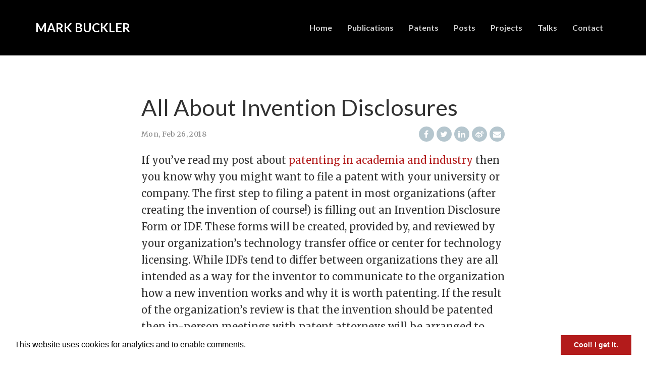

--- FILE ---
content_type: text/html; charset=utf-8
request_url: http://www.markbuckler.com/post/idf/
body_size: 6566
content:
<!DOCTYPE html>
<html lang="en-us">
<head>

  <meta charset="utf-8">
  <meta name="viewport" content="width=device-width, initial-scale=1">
  <meta http-equiv="X-UA-Compatible" content="IE=edge">
  <meta name="theme" content="cornellcsl">
  <meta name="generator" content="Hugo 0.40.1" />
  <meta name="author" content="Mark Buckler">
  <meta name="description" content="AI Researcher &amp; Entrepreneur">

  
  
  
    
  
  
    
    
    <link rel="stylesheet" href="/css/highlight.min.css">
    
  
  <link rel="stylesheet" href="/css/bootstrap.min.css">
  <link rel="stylesheet" href="/css/font-awesome.min.css">
  <link rel="stylesheet" href="/css/academicons.min.css">
  <link rel="stylesheet" href="//fonts.googleapis.com/css?family=Lato:400,700%7cMerriweather%7cRoboto&#43;Mono">
  <link rel="stylesheet" href="/css/cornellcsl.min.css">
  

  <link rel="alternate" href="http://markbuckler.com/index.xml" type="application/rss+xml" title="Mark Buckler">

  <link rel="icon" type="image/png" href="/img/icon.png">
  <link rel="apple-touch-icon" type="image/png" href="/img/apple-touch-icon.png">

  <link rel="canonical" href="http://markbuckler.com/post/idf/">

  

  <title>All About Invention Disclosures | Mark Buckler</title>

  <link rel="stylesheet" type="text/css" href="//cdnjs.cloudflare.com/ajax/libs/cookieconsent2/3.0.3/cookieconsent.min.css" />
  <script async src="//cdnjs.cloudflare.com/ajax/libs/cookieconsent2/3.0.3/cookieconsent.min.js"></script>
  <script defer>
  window.addEventListener("load", function(){
  window.cookieconsent.initialise({
    "palette": {
      "popup": {
        "background": "#ffffff",
        "text": "#000000"
      },
      "button": {
        "background": "#b31b1b",
        "text": "#ffffff"
      }
    },
    "showLink": false,
    "content": {
      "message": "This website uses cookies for analytics and to enable comments.",
      "dismiss": "Cool! I get it."
    }
  })});
  </script>
</head>
<body data-spy="scroll" data-target="#navbar-main" data-offset="71">

    
    <a class="sr-only" href="#content">Skip to main content</a>
    <header id="top" class="cu-banner">
    
    
    </header>


<div class="nav-wrapper">
<nav class="navbar navbar-default" id="navbar-main">
  <div class="container">

    
    <div class="navbar-header">
      <button type="button" class="navbar-toggle collapsed" data-toggle="collapse"
              data-target=".navbar-collapse" aria-expanded="false">
        <span class="sr-only">Toggle navigation</span>
        <span class="icon-bar"></span>
        <span class="icon-bar"></span>
        <span class="icon-bar"></span>
      </button>
      <a class="navbar-brand" href="/">Mark Buckler</a>
    </div>

    
    <div class="collapse navbar-collapse">

      
      <ul class="nav navbar-nav navbar-right">
        

        

        <li class="nav-item">
          <a href="/#about">
            
            <span>Home</span>
          </a>
        </li>

        
        

        

        <li class="nav-item">
          <a href="/#publications">
            
            <span>Publications</span>
          </a>
        </li>

        
        

        

        <li class="nav-item">
          <a href="/#patents">
            
            <span>Patents</span>
          </a>
        </li>

        
        

        

        <li class="nav-item">
          <a href="/#posts">
            
            <span>Posts</span>
          </a>
        </li>

        
        

        

        <li class="nav-item">
          <a href="/#projects">
            
            <span>Projects</span>
          </a>
        </li>

        
        

        

        <li class="nav-item">
          <a href="/#talks">
            
            <span>Talks</span>
          </a>
        </li>

        
        

        

        <li class="nav-item">
          <a href="/#contact">
            
            <span>Contact</span>
          </a>
        </li>

        
        
      </ul>

    </div>
  </div>
</nav>
</div>


<article class="article" itemscope itemtype="http://schema.org/BlogPosting">

  

  <div class="article-container">
    <h1 itemprop="name headline">All About Invention Disclosures</h1>
    

<div class="article-metadata">

  
  <span class="article-date">
    <time datetime="2018-02-26T16:25:31-04:00" itemprop="datePublished">
      Mon, Feb 26, 2018
    </time>
  </span>

  

  
  
  
  

  
  
<div class="share-box" aria-hidden="true">
  <ul class="share">
    <li>
      <a class="facebook"
         href="https://www.facebook.com/sharer.php?u=http%3a%2f%2fmarkbuckler.com%2fpost%2fidf%2f"
         target="_blank">
        <i class="fa fa-facebook"></i>
      </a>
    </li>
    <li>
      <a class="twitter"
         href="https://twitter.com/intent/tweet?text=All%20About%20Invention%20Disclosures&amp;url=http%3a%2f%2fmarkbuckler.com%2fpost%2fidf%2f"
         target="_blank">
        <i class="fa fa-twitter"></i>
      </a>
    </li>
    <li>
      <a class="linkedin"
         href="https://www.linkedin.com/shareArticle?mini=true&amp;url=http%3a%2f%2fmarkbuckler.com%2fpost%2fidf%2f&amp;title=All%20About%20Invention%20Disclosures"
         target="_blank">
        <i class="fa fa-linkedin"></i>
      </a>
    </li>
    <li>
      <a class="weibo"
         href="http://service.weibo.com/share/share.php?url=http%3a%2f%2fmarkbuckler.com%2fpost%2fidf%2f&amp;title=All%20About%20Invention%20Disclosures"
         target="_blank">
        <i class="fa fa-weibo"></i>
      </a>
    </li>
    <li>
      <a class="email"
         href="mailto:?subject=All%20About%20Invention%20Disclosures&amp;body=http%3a%2f%2fmarkbuckler.com%2fpost%2fidf%2f">
        <i class="fa fa-envelope"></i>
      </a>
    </li>
  </ul>
</div>


  

</div>

    <div class="article-style" itemprop="articleBody">
      <p>If you&rsquo;ve read my post about
<a href="https://www.markbuckler.com/post/patenting/" target="_blank">patenting in academia and industry</a>
then you know why you might want to file a patent with your university or
company. The first step to filing a patent in most organizations (after creating
the invention of course!) is filling out an Invention Disclosure Form or IDF.
These forms will be created, provided by, and reviewed by your organization&rsquo;s
technology transfer office or center for technology licensing. While IDFs tend
to differ between organizations they are all intended as a way for the inventor
to communicate to the organization how a new invention works and why it is
worth patenting. If the result of the organization&rsquo;s review is that the
invention should be patented then in-person meetings with patent attorneys will
be arranged to discuss in more detail.</p>

<p>This post is written as a guide for those of you who might be filling out your
first IDF. This may also be helpful to any of you who are creating the first
standard disclosure form for your organization. I&rsquo;ll describe some common
questions in IDFs and strategies for answering these questions well. As I say in
my <a href="https://www.markbuckler.com/post/patenting/" target="_blank">previous post</a>, I am not a
patent attorney so please don&rsquo;t take any of what I say here as legal advice!</p>

<ol>
<li><p>Who are the inventors?</p>

<p>In some cases the answer to this question will be very straightforward.
Perhaps you were the only person on the project in which you created the
invention and you never discussed the invention with others. Most of the time,
however, people collaborate. If your invention was made in a project with other
people then the determination of who may or may not be considered an inventor is
a matter of discussion.</p>

<p>While <em>authorship</em> on papers is generally given to people who have made
important contributions when building prototypes, performing testing, and
writing text for the paper, <em>inventorship</em> is legally different. Patent law
defines an inventor of a patentable invention as someone who conceives of an
original, useful, and non-obvious idea. This can but does not necessarily
include students, professors, your boss, your employees, and other
collaborators. Use your best judgement and ask all collaborators who you believe
may have contributed to the idea considered in the invention disclosure. Only
after everyone agrees will the inventor list be settled. Keep in mind that who
gets to claim inventorship should not be based on charity, flattery, or spite.
Patents can and have been invalidated for an incorrect list of inventors. For
more information about this topic, see
<a href="https://otl.stanford.edu/documents/who_is_inv.pdf" target="_blank">this helpful PDF</a>
provided by Stanford&rsquo;s Office of Technology Licensing.</p></li>

<li><p>What problem does the invention solve?</p>

<p>For an invention to be useful and therefore worthy of patent protection, it
must solve some problem that exists in the world. If you are used to writing
research papers, you can think of this like the <em>motivation</em> section in a
paper. Because the patent lawyers and other people reviewing this IDF won&rsquo;t
necessarily be experts in your field make sure to include any scientific or
technical background that might be needed to understand why the invention is
useful and how it may work. This is similar to the <em>background</em> section in a
paper.</p></li>

<li><p>What prior art are you aware of?</p>

<p>&ldquo;Prior art&rdquo; simply refers to any patents, papers, documentation, or other
published information that you are aware of which is related to your invention.
This is similar to the <em>related work</em> section in a research paper. If there is a
very large body of work in your field then try to focus on citing survey papers
for the general background and then limit your more specific citations to work
which is closely related. Also, do your best to list any other groups,
researchers, or companies who work in your area as it will help the attorneys
in their further prior art search.</p></li>

<li><p>What competitors are you aware of?</p>

<p>Here you list any competing products or inventions that you&rsquo;re aware of.
Stress the flaws or drawbacks of each of your competitors so that you can more
easily demonstrate your advantage. If there aren&rsquo;t yet any true solutions to the
problem that your invention solves then list any workarounds that you
might be aware of.</p></li>

<li><p>What are the unique features of the invention?</p>

<p>Here you describe your invention&rsquo;s competitive advantage and which
specific elements of your invention are novel. You can think about this like the
<em>contributions</em> section in a paper. Try to focus both on why you are different
from the competition and why this difference results in a superior product or
method. Use your best sales skills!</p></li>

<li><p>How does the invention work?</p>

<p>This is often the most complex section of the IDF. Use pictures and visual
aids whenever possible. You could also consider including a glossary with
definitions of the jargon used throughout the IDF. Keep in mind that the readers
may not be as familiar with your subject area as you are. Technology offices try
to match inventions as closely to experts as possible, but some disciplines can
be very broad and others very specialized.</p></li>

<li><p>Are there any alternative versions of the invention?</p>

<p>In engineering we often need to make design decisions to optimize the
performance of our design or simplify the design process. Your final prototype
represents only one possible choice for each design decision. To prevent someone
from designing around your patent by making an insignificantly different choice
in their design, your patent attorney will try to make the claims of your patent
as general as possible. You can help your attorney by describing not just the
specifics of your tested prototype, but also the entire possible design space.
This can include variations that you haven&rsquo;t tested, or even variations that you
have tested and have determined to be inferior to your final prototype.</p></li>

<li><p>How could the invention be used?</p>

<p>Here you lay out all possible use cases for your invention. Ease of use is
important in evaluating the value of a potential patent. Overly onerous
inventions may not be worth the benefit they provide. If possible, provide
examples of other products or inventions with similar use cases. In a similar
spirit to listing alternative versions of your invention, get creative and try
to think of alternative uses for your invention as well. Alternative uses for
your work may make it more valuable and enable broader claims.</p></li>

<li><p>How can the use of this invention be detected?</p>

<p>As I discuss in my post on
<a href="https://www.markbuckler.com/post/patenting/" target="_blank">patenting in academia and industry</a>,
part of a patent&rsquo;s value is how easy it is to detect when the invention is
being used without permission. Without the ability to detect the use of the
invention, the patent can&rsquo;t be enforced and is therefore useless. Your patent
attorney may be more familiar with common methods for detecting use in your
field since this isn&rsquo;t a common thought for researchers, but list whatever
methods you are aware of.</p></li>

<li><p>Who might want to purchase or license the potential patent?</p>

<p>This question is most relevant in academia where the assumption is not that
the patent will be used directly by your organization. Universities don&rsquo;t make
products, and so a patent only has value if there is a demand for it! To answer
this question list any people or organizations who might be interested in buying
or licensing the potential patent from your organization. This can include the
most prominent companies in your field as well as any any startups you may be
aware of. Some technology offices may even begin marketing your idea before
deciding to patent your invention as a way of determining demand, so give them
as much help as you can.</p>

<p>If you are in a university and hope to launch a company using this patent,
be extremely up front about your goals. You may even want to contact the
technology licencing office before submitting an IDF to explain your intentions.
Without knowing your goals the technology licencing office may sell the patent
to an outside party without ever consulting you. Even simply marketing your
invention before it has been patented may prevent you from creating a stealth
mode startup. Make sure to communicate often and effectively with your
university&rsquo;s office to avoid such an issue. Your business plan may be a part of
convincing the office to license to you instead of a large company, so prepare
your business plan as early as possible.</p></li>
</ol>

<p>After answering these 10 questions you will have successfully filled out your
first IDF. Congratulations!  As you can see, a great deal of the questions asked
in an IDF are similar to material that you may have already prepared for a
technical report or research publication. Feel free to directly copy and paste
from previous writing that you&rsquo;ve done, and attach the original document to your
IDF for ease of reading. With any luck your organization will be interested in
filing a patent on your invention. May lots of patent filing bonuses or
licencing revenue flow your way!</p>

    </div>
  </div>

</article>

<div class="container">
  <nav>
  <ul class="pager">
    
    <li class="previous"><a href="http://markbuckler.com/post/patenting/"><span
      aria-hidden="true">&larr;</span> Patenting in Academia and Industry</a></li>
    

    
    <li class="next"><a href="http://markbuckler.com/post/bad-dnn-asic/">How to Make Bad Deep Learning Hardware <span
      aria-hidden="true">&rarr;</span></a></li>
    
  </ul>
</nav>

</div>

<div class="article-container">
  
<section id="comments">
  <div id="disqus_thread">
    <div id="disqus_thread"></div>
<script>
    var disqus_config = function () {
    
    
    
    };
    (function() {
        if (["localhost", "127.0.0.1"].indexOf(window.location.hostname) != -1) {
            document.getElementById('disqus_thread').innerHTML = 'Disqus comments not available by default when the website is previewed locally.';
            return;
        }
        var d = document, s = d.createElement('script'); s.async = true;
        s.src = '//' + "markbuckler" + '.disqus.com/embed.js';
        s.setAttribute('data-timestamp', +new Date());
        (d.head || d.body).appendChild(s);
    })();
</script>
<noscript>Please enable JavaScript to view the <a href="https://disqus.com/?ref_noscript">comments powered by Disqus.</a></noscript>
<a href="https://disqus.com" class="dsq-brlink">comments powered by <span class="logo-disqus">Disqus</span></a>
  </div>
</section>


</div>



    <script defer src="//cdnjs.cloudflare.com/ajax/libs/gsap/1.18.4/TweenMax.min.js"></script>
    <script defer src="//cdnjs.cloudflare.com/ajax/libs/gsap/latest/plugins/ScrollToPlugin.min.js"></script>
    <script defer src="/js/jquery-1.12.3.min.js"></script>
    <script defer src="/js/jquery.easing.min.js"></script>
    <script defer src="/js/bootstrap.min.js"></script>
    <script defer src="/js/isotope.pkgd.min.js"></script>
    <script defer src="//cdnjs.cloudflare.com/ajax/libs/jquery.imagesloaded/4.1.1/imagesloaded.pkgd.min.js"></script>
    <script defer src="/js/cornellcsl.min.js"></script>
    

    
    <script defer>
        (function(i,s,o,g,r,a,m){i['GoogleAnalyticsObject']=r;i[r]=i[r]||function(){
        (i[r].q=i[r].q||[]).push(arguments)},i[r].l=1*new Date();a=s.createElement(o),
        m=s.getElementsByTagName(o)[0];a.async=1;a.src=g;m.parentNode.insertBefore(a,m)
        })(window,document,'script','https://www.google-analytics.com/analytics.js','ga');
        ga('create', 'UA-98211041-1', 'auto');
        ga('send', 'pageview');

         
        var links = document.querySelectorAll('a');
        Array.prototype.map.call(links, function(item) {
            if (item.host != document.location.host) {
                item.addEventListener('click', function() {
                    var action = item.getAttribute('data-action') || 'follow';
                    ga('send', 'event', 'outbound', action, item.href);
                });
            }
        });
    </script>
    

    
    
      
      <script defer src="//cdnjs.cloudflare.com/ajax/libs/highlight.js/9.9.0/highlight.min.js"></script>

      

      

      <script>hljs.initHighlightingOnLoad();</script>
    

    
    

  </body>
</html>



--- FILE ---
content_type: text/css; charset=utf-8
request_url: http://www.markbuckler.com/css/cornellcsl.min.css
body_size: 3704
content:
*,
*::after,
*::before{box-sizing:border-box;}
.row:after,
.row:before{content:" ";display:table;}
html{font-family:'Merriweather', serif;font-size:16px;color:rgba(0,0,0,0.8);line-height:1.65;height:100%;width:100%;}
@media screen and (min-width:58em){html{font-size:20px;}
}
body{font-family:inherit;font-size:1rem;line-height:inherit;color:inherit;padding-top:0;counter-reset:captions;height:100%;width:100%;}
@media (min-width:767px){.navbar{padding:20px 0;-webkit-transition:background .5s ease-in-out,padding .5s ease-in-out;-moz-transition:background .5s ease-in-out,padding .5s ease-in-out;transition:background .5s ease-in-out,padding .5s ease-in-out}
.top-nav-collapse{padding:0}
}
p{margin-top:0;margin-bottom:1rem;}
ul, ol, dl{margin-top:0;margin-bottom:1rem;}
.navbar-default{font-family:'Lato', sans-serif;font-weight:400;line-height:1.25;text-rendering:optimizeLegibility;}
h1, h2, h3, h4, h5, h6{font-family:'Lato', sans-serif;font-weight:400;margin-bottom:.5rem;line-height:1.25;color:#313131;text-rendering:optimizeLegibility;}
h1{font-size:2.25rem;}
h2{margin-top:1rem;font-size:1.5rem;}
h3{font-weight:700;margin-top:1.5rem;font-size:1.25rem;}
h4, h5, h6{font-weight:700;margin-top:1rem;font-size:1rem;}
a,
h3.article-title a:hover{color:#b31b1b;text-decoration:none;transition:color 0.6s ease;}
a:hover,
a:focus{color:#b31b1b;}
img,
video{height:auto;max-width:100%;display:block;}
.img-responsive{margin:0 auto;}
figcaption:before{font-weight:700;text-transform:uppercase;content:"Figure " counter(captions) ": ";}
figcaption{display:block;margin-top:0.75em;line-height:1.25;font-size:1rem;margin-bottom:1.65rem;font-family:'Lato', sans-serif;counter-increment:captions;}
figcaption h4{display:inline-block;font-size:1rem;font-weight:400;margin:0;}
pre,
code{font-family:'Roboto Mono', 'Courier New', 'Courier', monospace;}
pre{margin:0 0 1rem 0;overflow:auto;}
blockquote{padding:.5rem 1rem;margin:.8rem 0;color:#7a7a7a;border-left:.25rem solid #e5e5e5;}
blockquote p:last-child{margin-bottom:0;}
@media (min-width:30em){blockquote{padding-right:5rem;padding-left:1.25rem;}
}
.space-below{margin-bottom:50px;}
@media screen and (max-width:768px){.space-below{margin-bottom:10px;}
}
@media screen and (min-width:768px){.universal-wrapper{padding-top:75px;}
}
.universal-wrapper{margin:0 auto;padding-right:15px;padding-left:15px;width:100%;}
@media only screen and (min-width:1001px){.universal-wrapper{width:1000px;}
}
header.cu-banner{background:#b31b1b}
.btn-cu-banner,.btn-cu-banner:active,.btn-cu-banner:focus,.btn-cu-banner:hover{background:#b31b1b;color:#fff}
.cu-search-box{background:#b31b1b;color:#ddd;border:0}
@keyframes intro{0%{opacity:0;}
100%{opacity:1;}
}
.home-section{background-color:rgb(255, 255, 255);min-height:100%;padding:110px 0 110px 0;}
.home-section:first-of-type{padding-top:50px;}
.home-section:nth-of-type(even){background-color:rgb(247, 247, 247);}
@media screen and (max-width:768px){.home-section{padding:60px 0 60px 0;}
.home-section:first-of-type{padding-top:40px;}
}
.section-heading h1{margin:0 0 10px 0;}
.section-heading p{font-family:'Lato', sans-serif;font-weight:400;font-size:1.1rem;color:#b2b2b2;}
#profile{text-align:center;padding:30px 10px;position:relative;}
#profile .portrait{max-width:200px;max-height:200px;margin:0 auto;border-radius:50%;background-size:cover;-webkit-background-size:cover;-moz-background-size:cover;}
#profile .portrait-title h2{font-size:1.75em;font-weight:300;color:#000000;margin:20px 0 10px 0;}
#profile .portrait-title h3{font-size:1.13em;font-weight:300;color:#AAAAAA;margin:0px 0 10px 0;}
#profile ul.social-icon{display:inline-flex;flex-direction:row;flex-wrap:wrap;list-style:none;padding:0;margin-top:30px;}
#profile .social-icon li{margin-right:10px;}
#profile .social-icon li:last-of-type{margin-right:0;}
#profile .social-icon li:hover{transform:scale(1.2)}
.big-icon{font-size:2rem;}
ul.ul-interests li{font-size:0.9rem;}
ul.ul-edu{list-style:none;}
ul.ul-edu li{position:relative;padding:0px 15px 4px 3px;}
ul.ul-edu li .description p{margin:0;}
ul.ul-edu li .description p.course{font-size:0.9rem;}
ul.ul-edu li .description p.institution{font-size:0.75rem;color:rgba(0,0,0,0.6);}
.share-box{float:right;}
ul.share{display:flex;flex-direction:row;flex-wrap:wrap;list-style:none;margin:0;padding:0;}
ul.share li{display:inline-flex;margin-right:5px;}
ul.share li:last-of-type{margin-right:0;}
ul.share li .fa{display:block;width:30px;height:30px;line-height:30px;font-size:16px;text-align:center;transition:all 150ms ease-in-out;color:#fff;}
ul.share li a{background-color:#b5c6ce;display:block;border-radius:50%;text-decoration:none !important;margin:0;}
ul.share li:hover .fa{transform:scale(1.4)}
@media screen and (min-width:768px){article{padding-top:75px;}
}
article{animation:intro 0.3s both;animation-delay:0.15s;}
.article-container{max-width:760px;padding:1rem 20px 0 20px;margin:0 auto 0 auto;}
.article-header{position:relative;clear:both;}
.article-banner{width:100%;height:auto;}
.article-header-caption{position:absolute;bottom:0;right:0;margin:0 auto;padding:2px 5px;color:#fff;font-size:.7em;background:#000;text-align:right;z-index:5;opacity:0.65;border-radius:5px 0 0 0;}
@media (min-width:64em){.article-header-caption{padding:5px 10px;}
}
.article-header-caption a{color:#fff;text-decoration:none;}
.article-title{font-size:1.75rem;}
.article-title a{color:#151515;transition:color 0.6s ease;}
.article-metadata{margin-bottom:20px;line-height:30px;font-size:14px;letter-spacing:0.03em;color:#888;}
.article-metadata a{color:#888;}
.article-metadata a:hover{color:#0095eb;}
.article-list-item{margin-bottom:40px;}
.article-list-item:last-child{margin-bottom:0 !important;}
.article-list-item .article-metadata{margin-bottom:5px;}
.article-metadata .article-date,
.article-metadata .article-categories,
.article-metadata .article-tags{margin-right:10px;}
.article-style img,
.article-style video{box-shadow:1px 1px 0px #edefed, -1px -1px 0px #edefed, 1px -1px 0px #edefed, -1px 1px 0px #edefed;margin-left:auto;margin-right:auto;margin-top:60px;margin-bottom:60px;padding-left:0;padding-right:0;}
.article-style figure{margin-top:60px;margin-bottom:60px;}
.article-style figure img{margin-top:0;margin-bottom:0;}
.article .pub-authors{font-style:italic;line-height:30px;}
.article-authors{font-style:italic;}
#comments{padding-top:1rem;}
.pub-icon{color:#03396c;font-size:0.81em;padding-top:6px;}
.pub-banner{max-width:100%;height:auto;margin-left:auto;margin-right:auto;}
@media screen and (min-width:768px){.pub{padding-top:75px;}
}
.pub .pub-title{margin-bottom:5px;}
.pub .pub-authors{font-style:italic;line-height:30px;}
.pub .pub-row-heading{font-weight:bold;}
.pub-list-item{margin-bottom:40px;}
.pub-list-item .pub-abstract{font-size:1rem;}
.pub-list-item .pub-authors{line-height:normal;font-style:normal;font-size:1rem;color:#b31b1b;}
.pub-list-item .pub-publication{color:#EF4035;font-size:1rem;}
.pub-list-item .pub-links{padding-top:10px;}
#container-publications{display:block;position:relative;overflow:hidden;}
.talk-event{color:#090;font-size:1rem;}
#projects.home-section li{margin-bottom:1rem;}
#projects.home-section li:last-of-type{margin-bottom:0;}
#projects.home-section .project-title{display:inline-block;margin-bottom:6px;}
#projects.home-section .project-summary{font-size:0.9rem;margin-bottom:0.4rem;}
#projects.home-section .project-tags{font-size:0.75rem;color:#9c9c9c;}
#container-projects{display:block;position:relative;overflow:hidden;}
.project-toolbar{margin-bottom:2rem;}
.project-item{margin-bottom:1.5rem;}
.isotope-item{z-index:2;}
.isotope-item:hover{z-index:3;}
.card{margin-bottom:1.5rem;overflow:hidden;text-overflow:ellipsis;background:#fff;box-shadow:0 2px 4px 0 rgba(0,0,0,0.2);transition:all 0.2s ease-out;}
.card .card-image{display:block;position:relative;min-height:100px;}
.card h4{font-size:0.9rem;font-weight:700;line-height:1.5;text-transform:uppercase;}
.card h4 a{color:#000;border-bottom:solid 1px transparent;}
.card h4 a:hover{color:#000;border-bottom:solid 1px #000;text-decoration:none;}
.card .card-text{padding:0.75rem 1rem 0.75rem;}
.card .card-text p{color:#999999;font-size:0.75rem;}
.card p:last-child{margin-bottom:0;}
.card .card-image.hover-overlay:before{display:block;position:absolute;left:0;top:0;width:100%;height:100%;background:#fff;content:" ";opacity:0;transition:all 0.2s ease-out;}
.card .card-image.hover-overlay:after{display:block;position:absolute;left:0;top:50%;width:100%;transform:translate(0, -50%);opacity:0;transition:all 0.2s ease-out;font-family:'FontAwesome';content:'\f0c1';text-align:center;font-size:3rem;color:#666;}
.card:hover{box-shadow:0 8px 16px 0 rgba(0,0,0,0.2);}
.card:hover .card-image.hover-overlay:before{opacity:0.8;}
.card:hover .card-image.hover-overlay:after{opacity:0.6;}
#contact.home-section .fa-ul{margin-left:3.14285714rem;}
#contact.home-section .fa-li{position:absolute;left:-3.14285714rem;width:2rem;top:0.14285714em;text-align:center;}
#contact.home-section li{padding-top:0.8rem;margin-bottom:0.3rem;}
#contact.home-section li:last-of-type{margin-bottom:0;}
footer{margin:4rem 0 0;padding:2rem 0;width:100%;}
footer p{font-size:0.75rem;text-align:center;}
.site-footer,
footer a#back_to_top i{color:#899596;}
.btn-primary{border-color:rgba(179,27,27,0.8);background:rgba(179,27,27,0.8);}
.btn-primary:hover,
.btn-primary:focus,
.btn-primary:active,
.btn-primary.active,
.open > .dropdown-toggle.btn-primary{background:#b31b1b;}
.btn-toolbar .btn{font-size:0.9rem;padding:10px 14px 9px;border:none;}
.btn-toolbar .btn:first-child{border-radius:6px 0 0 6px;}
.btn-toolbar .btn:last-child{border-radius:0 6px 6px 0;}
.btn-toolbar .btn.btn-primary:hover,
.btn-toolbar .btn.btn-primary:focus{background-color:rgba(179,27,27,0.6);}
.btn-toolbar .btn.btn-primary:active,
.btn-toolbar .btn.btn-primary.active{background-color:#b31b1b;}
.btn-outline{background-color:transparent;color:inherit;transition:all .5s;}
.btn-primary.btn-outline{color:#b31b1b;border-color:#b31b1b;}
.btn-success.btn-outline{color:#5cb85c;}
.btn-info.btn-outline{color:#5bc0de;}
.btn-warning.btn-outline{color:#f0ad4e;}
.btn-danger.btn-outline{color:#d9534f;}
.btn-primary.btn-outline:hover,
.btn-success.btn-outline:hover,
.btn-info.btn-outline:hover,
.btn-warning.btn-outline:hover,
.btn-danger.btn-outline:hover{color:#fff;}
.navbar.affix{top:0;width:100%;z-index:9999!important}
.navbar{z-index:9999 !important;border:0px;border-radius:0px;min-height:70px !important;}
.navbar-default{background:#000;}
nav#navbar-main li{font-size:16px;}
.navbar-default .navbar-nav>li>a,
.navbar-default .navbar-nav>a:focus,
.navbar-default .navbar-nav>a:hover{white-space:nowrap;-webkit-transition:0.2s ease;transition:0.2s ease;color:#ccc;font-weight:600;}
.navbar-default .navbar-nav>.active>a,
.navbar-default .navbar-nav>.active>a:focus,
.navbar-default .navbar-nav>.active>a:hover{color:#eee !important;font-weight:700;background-color:transparent !important;}
.navbar-brand,
.navbar-nav li a{height:inherit;line-height:50px;padding-top:10px;padding-bottom:10px;}
.dropdown-menu > li > a{display:block;padding:3px 20px;clear:both;font-weight:400;line-height:1.42857143;color:#ccc;white-space:nowrap;}
.dropdown-menu > .active > a,
.dropdown-menu > .active > a:focus,
.dropdown-menu > .active > a:hover{color:#eee;text-decoration:none;background-color:#0095eb;outline:0;}
.navbar-default .navbar-brand{text-transform:uppercase;font-weight:bold;font-size:1.2em;color:#fff;}
@media screen and (max-width:1200px){.navbar{min-height:50px !important;}
.navbar-brand,
.navbar-nav li a{height:inherit;line-height:40px;padding-top:5px;padding-bottom:5px;}
.navbar-header{float:none;min-height:inherit;}
.navbar-left,
.navbar-right{float:none !important;}
.navbar-toggle{display:block;}
.navbar-fixed-top{top:0;}
.navbar-collapse.collapse{display:none !important;}
.navbar-nav{float:none !important;margin-top:7.5px;}
.navbar-nav > li{float:none;}
.navbar-nav > li > a{padding-top:10px;padding-bottom:10px;line-height:normal;}
.dropdown-menu > li > a{display:block;padding:3px 20px;clear:both;font-weight:400;line-height:1.42857143;color:#ccc;white-space:nowrap;}
.navbar-default .navbar-nav .open .dropdown-menu{position:static;float:none;width:auto;margin-top:0;background-color:transparent;border:0;box-shadow:none;}
.navbar-default .navbar-nav .open .dropdown-menu > li > a{padding:5px 15px 5px 25px;line-height:20px;color:#ccc;}
.navbar-default .navbar-nav .open .dropdown-menu > li > a:focus,
.navbar-default .navbar-nav .open .dropdown-menu > li > a:hover{color:inherit;background-color:transparent;}
.navbar-default .navbar-nav .open .dropdown-menu > .active > a,
.navbar-default .navbar-nav .open .dropdown-menu > .active > a:focus,
.navbar-default .navbar-nav .open .dropdown-menu > .active > a:hover{color:#eee;background-color:transparent;}
.collapse.in{display:block !important;}
}
table{width:100%;max-width:100%;margin-bottom:1rem;font-size:0.93rem;}
table > thead > tr > th,
table > tbody > tr > th,
table > tfoot > tr > th,
table > thead > tr > td,
table > tbody > tr > td,
table > tfoot > tr > td{padding:8px;line-height:1.43;vertical-align:top;border-top:1px solid #ddd;}
table > thead > tr > th{vertical-align:bottom;border-bottom:2px solid #ddd;}
table > caption + thead > tr:first-child > th,
table > colgroup + thead > tr:first-child > th,
table > thead:first-child > tr:first-child > th,
table > caption + thead > tr:first-child > td,
table > colgroup + thead > tr:first-child > td,
table > thead:first-child > tr:first-child > td{border-top:0;}
table > tbody + tbody{border-top:2px solid #ddd;}
table table{background-color:#fff;}
table > tbody > tr:nth-child(odd) > td,
table > tbody > tr:nth-child(odd) > th{background-color:#f9f9f9;}
table > tbody > tr:hover > td,
table > tbody > tr:hover > th{background-color:#e5e5e5;}
div.alert{border-radius:10px;margin-bottom:1rem;}
div.alert p{position:relative;display:block;font-size:1rem;margin-left:2rem;margin-top:0;margin-bottom:0;}
div.alert p:first-child::before{position:absolute;top:-0.5rem;left:-2rem;font-family:'FontAwesome';font-size:1.5rem;color:#fff;content:'\f05a';width:1.5rem;text-align:center;}
div.alert-warning p:first-child::before{content:'\f071';}
div.alert a{color:rgba(255,255,255,0.9);text-decoration:none;border-bottom:solid 1px #e4e4e4;transition:color 0.2s ease-in-out, border-color 0.2s ease-in-out;}
div.alert a:hover{border-bottom-color:transparent;color:rgba(255,255,255,0.5) !important;}
.alert-note{color:#fff;background-color:#03A9F4;border-color:#bce8f1;}
.alert-warning{color:#fff;background-color:#f44336;border-color:#ebccd1;}

--- FILE ---
content_type: application/javascript; charset=utf-8
request_url: http://www.markbuckler.com/js/cornellcsl.min.js
body_size: 1164
content:
(function(a){function d(b){b="undefined"===typeof b||"object"===typeof b?window.location.hash:b;b=b.replace(/:/g,"\\:");a(b).length&&(a("body").addClass("scrolling"),a("html, body").animate({scrollTop:a(b).offset().top-e},600,function(){a("body").removeClass("scrolling")}))}function h(){var b=a("body"),c=b.data("bs.scrollspy");c&&(c.options.offset=e,b.data("bs.scrollspy",c),b.scrollspy("refresh"))}function k(){var b=window.location.hash.replace("#",""),c="*";""==b||isNaN(b)||(c=".pubtype-"+b);a(".pub-filters-select").val(c);
f.isotope({filter:c})}var e=a(".navbar-header").innerHeight();window.addEventListener("hashchange",d);a("#navbar-main li.nav-item a").on("click",function(b){var c=this.hash;c&&a(c).length&&0<a("#homepage").length&&(b.preventDefault(),a("html, body").animate({scrollTop:a(c).offset().top-e},1500,"easeInOutExpo"))});a("#back_to_top").on("click",function(b){b.preventDefault();a("html, body").animate({scrollTop:0},800,function(){window.location.hash=""})});a(document).on("click",".navbar-collapse.in",
function(b){a(b.target).is("a")&&"dropdown-toggle"!=a(b.target).attr("class")&&a(this).collapse("hide")});var g=a("#container-projects");g.imagesLoaded(function(){g.isotope({itemSelector:".isotope-item",layoutMode:"masonry"});a("#filters a").click(function(){var b=a(this).attr("data-filter");g.isotope({filter:b});a(this).removeClass("active").addClass("active").siblings().removeClass("active all");return!1})});var f=a("#container-publications");f.isotope({itemSelector:".isotope-item",percentPosition:!0,
masonry:{columnWidth:".grid-sizer"}});a(".pub-filters-select").on("change",function(){f.isotope({filter:this.value});var b=a(this).val();".pubtype-"==b.substr(0,9)?window.location.hash=b.substr(9):window.location.hash=""});a(window).on("load",function(){window.location.hash&&("#top"==window.location.hash?window.location.hash="":d());a("body").scrollspy({offset:e});var b;a(window).resize(function(){clearTimeout(b);b=setTimeout(h,200)});a(".pub-filters-select")&&k()})})(jQuery);
$(window).scroll(function(){$(".navbar").offset().top>$("#top").outerHeight(!0)+50?$(".navbar").addClass("top-nav-collapse"):$(".navbar").removeClass("top-nav-collapse")});var affix_navbar=function(){$(".navbar").affix({offset:{top:function(){return this.top=$("header").outerHeight(!0)}}})};$(".nav-wrapper").height($("nav").height());$("nav a").on("click",function(){$(".navbar-ex1-collapse").removeClass("in");$(".navbar-ex1-collapse").attr("aria-expanded","false")});
$("#cu-search-toggle").on("click",function(){$(".cu-search-toggle").toggleClass("glyphicon-search glyphicon-remove")});var position_search=function(){var a=$("#cu-search-toggle").outerHeight(),d=$(".cu-csl-logo-div").outerHeight();a=(Math.max(a,d)-a)/2;$(".cu-search-toggle-div").height(d);$("#cu-search-toggle").css({top:a})};$(window).resize(function(){position_search();affix_navbar()});$(window).load(function(){position_search();affix_navbar()});

--- FILE ---
content_type: text/plain
request_url: https://www.google-analytics.com/j/collect?v=1&_v=j102&a=3559089&t=pageview&_s=1&dl=http%3A%2F%2Fwww.markbuckler.com%2Fpost%2Fidf%2F&ul=en-us%40posix&dt=All%20About%20Invention%20Disclosures%20%7C%20Mark%20Buckler&sr=1280x720&vp=1280x720&_u=IEBAAEABAAAAACAAI~&jid=1512707679&gjid=1671420786&cid=635388898.1768531874&tid=UA-98211041-1&_gid=2107641727.1768531874&_r=1&_slc=1&z=638024339
body_size: -450
content:
2,cG-TBZ37NQ7R3